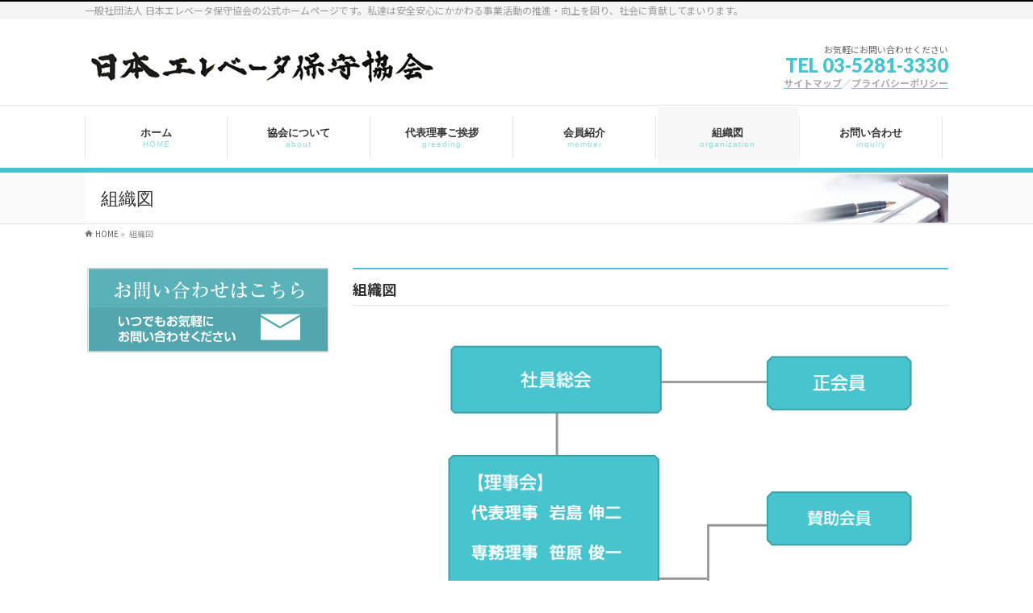

--- FILE ---
content_type: text/html; charset=UTF-8
request_url: https://www.emaj.or.jp/organization
body_size: 31700
content:
<!DOCTYPE html>
<!--[if IE]>
<meta http-equiv="X-UA-Compatible" content="IE=Edge">
<![endif]-->
<html xmlns:fb="http://ogp.me/ns/fb#" lang="ja">
<head>
<meta name="google-site-verification" content="oeIX2iLaJ9L0CCTke1VDn2xJmmBbJuzAby-q-8byIrQ" />
<meta charset="UTF-8" />
<title>組織図 | 一般社団法人 日本エレベータ保守協会</title>
<meta name="description" content="組織図 " />
<link rel="start" href="https://www.emaj.or.jp" title="HOME" />
<!-- BizVektor v -->

<!--[if lte IE 8]>
<link rel="stylesheet" type="text/css" media="all" href="https://www.emaj.or.jp/wp-content/themes/emaj-child/style_oldie.css" />
<![endif]-->
<meta id="viewport" name="viewport" content="width=device-width, initial-scale=1">
<link rel='dns-prefetch' href='//html5shiv.googlecode.com' />
<link rel='dns-prefetch' href='//maxcdn.bootstrapcdn.com' />
<link rel='dns-prefetch' href='//fonts.googleapis.com' />
<link rel='dns-prefetch' href='//s.w.org' />
<link href='https://fonts.gstatic.com' crossorigin rel='preconnect' />
<link rel="alternate" type="application/rss+xml" title="一般社団法人 日本エレベータ保守協会 &raquo; フィード" href="https://www.emaj.or.jp/feed" />
<link rel="alternate" type="application/rss+xml" title="一般社団法人 日本エレベータ保守協会 &raquo; コメントフィード" href="https://www.emaj.or.jp/comments/feed" />
		<script type="text/javascript">
			window._wpemojiSettings = {"baseUrl":"https:\/\/s.w.org\/images\/core\/emoji\/11.2.0\/72x72\/","ext":".png","svgUrl":"https:\/\/s.w.org\/images\/core\/emoji\/11.2.0\/svg\/","svgExt":".svg","source":{"concatemoji":"https:\/\/www.emaj.or.jp\/wp-includes\/js\/wp-emoji-release.min.js?ver=5.1.19"}};
			!function(e,a,t){var n,r,o,i=a.createElement("canvas"),p=i.getContext&&i.getContext("2d");function s(e,t){var a=String.fromCharCode;p.clearRect(0,0,i.width,i.height),p.fillText(a.apply(this,e),0,0);e=i.toDataURL();return p.clearRect(0,0,i.width,i.height),p.fillText(a.apply(this,t),0,0),e===i.toDataURL()}function c(e){var t=a.createElement("script");t.src=e,t.defer=t.type="text/javascript",a.getElementsByTagName("head")[0].appendChild(t)}for(o=Array("flag","emoji"),t.supports={everything:!0,everythingExceptFlag:!0},r=0;r<o.length;r++)t.supports[o[r]]=function(e){if(!p||!p.fillText)return!1;switch(p.textBaseline="top",p.font="600 32px Arial",e){case"flag":return s([55356,56826,55356,56819],[55356,56826,8203,55356,56819])?!1:!s([55356,57332,56128,56423,56128,56418,56128,56421,56128,56430,56128,56423,56128,56447],[55356,57332,8203,56128,56423,8203,56128,56418,8203,56128,56421,8203,56128,56430,8203,56128,56423,8203,56128,56447]);case"emoji":return!s([55358,56760,9792,65039],[55358,56760,8203,9792,65039])}return!1}(o[r]),t.supports.everything=t.supports.everything&&t.supports[o[r]],"flag"!==o[r]&&(t.supports.everythingExceptFlag=t.supports.everythingExceptFlag&&t.supports[o[r]]);t.supports.everythingExceptFlag=t.supports.everythingExceptFlag&&!t.supports.flag,t.DOMReady=!1,t.readyCallback=function(){t.DOMReady=!0},t.supports.everything||(n=function(){t.readyCallback()},a.addEventListener?(a.addEventListener("DOMContentLoaded",n,!1),e.addEventListener("load",n,!1)):(e.attachEvent("onload",n),a.attachEvent("onreadystatechange",function(){"complete"===a.readyState&&t.readyCallback()})),(n=t.source||{}).concatemoji?c(n.concatemoji):n.wpemoji&&n.twemoji&&(c(n.twemoji),c(n.wpemoji)))}(window,document,window._wpemojiSettings);
		</script>
		<style type="text/css">
img.wp-smiley,
img.emoji {
	display: inline !important;
	border: none !important;
	box-shadow: none !important;
	height: 1em !important;
	width: 1em !important;
	margin: 0 .07em !important;
	vertical-align: -0.1em !important;
	background: none !important;
	padding: 0 !important;
}
</style>
	<link rel='stylesheet' id='contact-form-7-css'  href='https://www.emaj.or.jp/wp-content/plugins/contact-form-7/includes/css/styles.css?ver=5.1.3' type='text/css' media='all' />
<link rel='stylesheet' id='contact-form-7-confirm-css'  href='https://www.emaj.or.jp/wp-content/plugins/contact-form-7-add-confirm/includes/css/styles.css?ver=5.1' type='text/css' media='all' />
<link rel='stylesheet' id='sow-image-default-05ac108fa4e0-css'  href='https://www.emaj.or.jp/wp-content/uploads/siteorigin-widgets/sow-image-default-05ac108fa4e0.css?ver=5.1.19' type='text/css' media='all' />
<link rel='stylesheet' id='jquery-background-video-css'  href='https://www.emaj.or.jp/wp-content/plugins/video-backgrounds-for-siteorigin-page-builder/assets/jquery.background-video.css?ver=5.1.19' type='text/css' media='all' />
<link rel='stylesheet' id='so_video_background-css'  href='https://www.emaj.or.jp/wp-content/plugins/video-backgrounds-for-siteorigin-page-builder/assets/so_video_background.css?ver=5.1.19' type='text/css' media='all' />
<link rel='stylesheet' id='Biz_Vektor_common_style-css'  href='https://www.emaj.or.jp/wp-content/themes/emaj/css/bizvektor_common_min.css?ver=20141106' type='text/css' media='all' />
<link rel='stylesheet' id='Biz_Vektor_Design_style-css'  href='https://www.emaj.or.jp/wp-content/plugins/biz-vektor-refined/css/refined.css?ver=5.1.19' type='text/css' media='all' />
<link rel='stylesheet' id='Biz_Vektor_plugin_sns_style-css'  href='https://www.emaj.or.jp/wp-content/themes/emaj/plugins/sns/style_bizvektor_sns.css?ver=5.1.19' type='text/css' media='all' />
<link rel='stylesheet' id='Biz_Vektor_add_font_awesome-css'  href='//maxcdn.bootstrapcdn.com/font-awesome/4.3.0/css/font-awesome.min.css?ver=5.1.19' type='text/css' media='all' />
<link rel='stylesheet' id='Biz_Vektor_add_web_fonts-css'  href='//fonts.googleapis.com/css?family=Droid+Sans%3A700%7CLato%3A900%7CAnton&#038;ver=5.1.19' type='text/css' media='all' />
<link rel='stylesheet' id='tablepress-responsive-tables-css'  href='https://www.emaj.or.jp/wp-content/plugins/tablepress-responsive-tables/css/responsive.dataTables.min.css?ver=1.5' type='text/css' media='all' />
<link rel='stylesheet' id='tablepress-default-css'  href='https://www.emaj.or.jp/wp-content/tablepress-combined.min.css?ver=10' type='text/css' media='all' />
<link rel='stylesheet' id='olympus-google-fonts-css'  href='https://fonts.googleapis.com/css?family=Noto+Sans+JP%3A100%2C300%2C400%2C500%2C700%2C900%2C100i%2C300i%2C400i%2C500i%2C700i%2C900i&#038;subset=japanese%2Clatin&#038;display=swap&#038;ver=1.9.6' type='text/css' media='all' />
<!--[if !IE]><!-->
<link rel='stylesheet' id='tablepress-responsive-tables-flip-css'  href='https://www.emaj.or.jp/wp-content/plugins/tablepress-responsive-tables/css/tablepress-responsive-flip.min.css?ver=1.5' type='text/css' media='all' />
<!--<![endif]-->
<script type='text/javascript' src='https://www.emaj.or.jp/wp-includes/js/jquery/jquery.js?ver=1.12.4'></script>
<script type='text/javascript' src='https://www.emaj.or.jp/wp-includes/js/jquery/jquery-migrate.min.js?ver=1.4.1'></script>
<script type='text/javascript' src='//html5shiv.googlecode.com/svn/trunk/html5.js'></script>
<link rel='https://api.w.org/' href='https://www.emaj.or.jp/wp-json/' />
<link rel="canonical" href="https://www.emaj.or.jp/organization" />
<link rel="alternate" type="application/json+oembed" href="https://www.emaj.or.jp/wp-json/oembed/1.0/embed?url=https%3A%2F%2Fwww.emaj.or.jp%2Forganization" />
<link rel="alternate" type="text/xml+oembed" href="https://www.emaj.or.jp/wp-json/oembed/1.0/embed?url=https%3A%2F%2Fwww.emaj.or.jp%2Forganization&#038;format=xml" />
<!-- [ BizVektor OGP ] -->
<meta property="og:site_name" content="一般社団法人 日本エレベータ保守協会" />
<meta property="og:url" content="https://www.emaj.or.jp/organization" />
<meta property="fb:app_id" content="" />
<meta property="og:type" content="article" />
<meta property="og:title" content="組織図 | 一般社団法人 日本エレベータ保守協会" />
<meta property="og:description" content="組織図 " />
<!-- [ /BizVektor OGP ] -->
<!--[if lte IE 8]>
<link rel="stylesheet" type="text/css" media="all" href="https://www.emaj.or.jp/wp-content/plugins/biz-vektor-refined/css/refined_old_ie.css" />
<![endif]-->
<link rel="pingback" href="https://www.emaj.or.jp/xmlrpc.php" />

<!-- BEGIN: WP Social Bookmarking Light HEAD -->


<script>
    (function (d, s, id) {
        var js, fjs = d.getElementsByTagName(s)[0];
        if (d.getElementById(id)) return;
        js = d.createElement(s);
        js.id = id;
        js.src = "//connect.facebook.net/en_US/sdk.js#xfbml=1&version=v2.7";
        fjs.parentNode.insertBefore(js, fjs);
    }(document, 'script', 'facebook-jssdk'));
</script>

<style type="text/css">
    .wp_social_bookmarking_light{
    border: 0 !important;
    padding: 10px 0 20px 0 !important;
    margin: 0 !important;
}
.wp_social_bookmarking_light div{
    float: left !important;
    border: 0 !important;
    padding: 0 !important;
    margin: 0 5px 0px 0 !important;
    min-height: 30px !important;
    line-height: 18px !important;
    text-indent: 0 !important;
}
.wp_social_bookmarking_light img{
    border: 0 !important;
    padding: 0;
    margin: 0;
    vertical-align: top !important;
}
.wp_social_bookmarking_light_clear{
    clear: both !important;
}
#fb-root{
    display: none;
}
.wsbl_facebook_like iframe{
    max-width: none !important;
}
.wsbl_pinterest a{
    border: 0px !important;
}
</style>
<!-- END: WP Social Bookmarking Light HEAD -->
<style type="text/css" id="custom-background-css">
body.custom-background { background-color: #ffffff; }
</style>
	<style type="text/css">
/*-------------------------------------------*/
/*	color
/*-------------------------------------------*/
a { color:#47c4cd; }
a:hover { color:#48c4ce; }

#searchform input[type=submit],
p.form-submit input[type=submit],
form#searchform input#searchsubmit,
#content form input.wpcf7-submit,
#confirm-button input,
a.btn,
.linkBtn a,
input[type=button],
input[type=submit] { background-color:#47c4cd; }

.moreLink a:hover { color:#47c4cd; }

#headContactTel { color:#47c4cd; }

#gMenu .assistive-text { background-color:#47c4cd; }
#gMenu .menu li a span { color:#47c4cd; }
@media (max-width: 769px) {
#gMenu .menu li > a:hover,
#gMenu .menu li.current_page_item > a,
#gMenu .menu li.current-menu-item > a { background-color:#f7f7f7; }
}

.sideTower li#sideContact.sideBnr a,
#sideTower li#sideContact.sideBnr a,
#content .infoList .rssBtn a,
form#searchform input#searchsubmit { background-color: #47c4cd; }

a.btn:hover,.linkBtn a:hover,
.sideTower li#sideContact.sideBnr a:hover,
#sideTower li#sideContact.sideBnr a:hover,
#content .infoList .rssBtn a:hover,
form#searchform input#searchsubmit:hover { background-color: #48c4ce; }

#content h2,
#content h1.contentTitle,
#content h1.entryPostTitle,
.sideTower .localHead,
#sideTower .localHead { border-top-color:#47c4cd; }

#panList .innerBox ul a:hover { color:#48c4ce; }

#content .mainFootContact p.mainFootTxt span.mainFootTel { color:#47c4cd; }
#content .mainFootContact .mainFootBt a { background-color: #47c4cd; }
#content .mainFootContact .mainFootBt a:hover { background-color: #48c4ce; }

#content .infoList .infoCate a { background-color: #f7f7f7;color:#47c4cd; }
#content .infoList .infoCate a:hover { background-color: #48c4ce; }

.paging span,
.paging a	{ color:#47c4cd; border-color:#47c4cd; }
.paging span.current,
.paging a:hover	{ background-color:#47c4cd; }

	/* アクティブのページ */
#sideTower .sideWidget li > a:hover,
#sideTower .sideWidget li.current_page_item > a,
#sideTower .sideWidget li.current-cat > a	{ color:#47c4cd;background-color: #f7f7f7; }
#sideTower .ttBoxSection .ttBox a:hover { color: #47c4cd; }
.sideTower .sideWidget li > a:hover,
.sideTower .sideWidget li.current_page_item > a,
.sideTower .sideWidget li.current-cat > a	{ color:#47c4cd;background-color: #f7f7f7; }
.sideTower .ttBoxSection .ttBox a:hover { color: #47c4cd; }

#pagetop a { background-color: #47c4cd; }
#pagetop a:hover { background-color: #48c4ce; }

#footMenu { border-top-color:#47c4cd; }
#footMenu .menu li a:before { color:#47c4cd; }
#footMenu .menu li a:hover { color:#47c4cd; }

@media (min-width: 770px) {
#gMenu .menu li:hover,
#gMenu .menu li a:hover,
#gMenu .menu li.current-menu-item,
#gMenu .menu li.current-menu-ancestor
#gMenu .menu li.current_page_item,
#gMenu .menu li.current_page_ancestor,
#gMenu .menu li.current-page-ancestor { background-color:#f7f7f7; }
}

@media (min-width: 660px) {
#pageTitBnr #pageTitInner { background: url('https://www.emaj.or.jp/wp-content/plugins/biz-vektor-refined/images/pageTitBnr_bg_pen01.jpg') right 50% no-repeat #fff; }
}
</style>
<!--[if lte IE 8]>
<style type="text/css">
#gMenu .menu li > a:hover,
#gMenu .menu li.current_page_item > a,
#gMenu .menu li.current-menu-item > a { background-color:#f7f7f7; }
#gMenu .menu li:hover,
#gMenu .menu li a:hover,
#gMenu .menu li.current-menu-item,
#gMenu .menu li.current-menu-ancestor
#gMenu .menu li.current_page_item,
#gMenu .menu li.current_page_ancestor,
#gMenu .menu li.current-page-ancestor { background-color:#f7f7f7; }
#pageTitBnr #pageTitInner { background: url('https://www.emaj.or.jp/wp-content/plugins/biz-vektor-refined/images/pageTitBnr_bg_pen01.jpg') right bottom no-repeat #fff; }
</style>
<![endif]-->
	<style type="text/css">
/*-------------------------------------------*/
/*	menu divide
/*-------------------------------------------*/
@media (min-width: 970px) {
#gMenu .menu > li { width:177px; text-align:center; }
#gMenu .menu > li.current_menu_item,
#gMenu .menu > li.current-menu-item,
#gMenu .menu > li.current-menu-ancestor,
#gMenu .menu > li.current_page_item,
#gMenu .menu > li.current_page_ancestor,
#gMenu .menu > li.current-page-ancestor { width:178px; }
}
</style>
<!--[if lte IE 8]>
<style type="text/css">
#gMenu .menu li { width:177px; text-align:center; }
#gMenu .menu li.current_page_item,
#gMenu .menu li.current_page_ancestor { width:178px; }
</style>
<![endif]-->
<style type="text/css">
/*-------------------------------------------*/
/*	font
/*-------------------------------------------*/
h1,h2,h3,h4,h4,h5,h6,#header #site-title,#pageTitBnr #pageTitInner #pageTit,#content .leadTxt,#sideTower .localHead {font-family: "ヒラギノ角ゴ Pro W3","Hiragino Kaku Gothic Pro","メイリオ",Meiryo,Osaka,"ＭＳ Ｐゴシック","MS PGothic",sans-serif; }
#pageTitBnr #pageTitInner #pageTit { font-weight:lighter; }
#gMenu .menu li a strong {font-family: "ヒラギノ角ゴ Pro W3","Hiragino Kaku Gothic Pro","メイリオ",Meiryo,Osaka,"ＭＳ Ｐゴシック","MS PGothic",sans-serif; }
</style>
<link rel="stylesheet" href="https://www.emaj.or.jp/wp-content/themes/emaj-child/style.css" type="text/css" media="all" />
<style type="text/css">
body {
font-family:’Lucida Grande’,
‘Hiragino Kaku Gothic ProN’, ‘ヒラギノ角ゴ ProN W3’,
Meiryo, メイリオ, sans-serif;
}
@media (min-width: 970px) {
#main #container #content { width:738px; }
}
@media (min-width: 970px) {
#main #container #sideTower { width:304px; }
}
#header #site-title a img { max-height:75px; }

/* 本文中の行間 */
.entry-content p {
line-height: 20px;
}

/* (1)フッター境界線（上）の色 */
#footMenu {
border-top-color:#565656;
}
 
/* (2)フッターの背景色 */
#footer {
background-color:#565656;
border-top:1px solid #565656;
}

#footerSiteMap .menu li a {
    border-bottom: 1px solid #565656;
}

#footMenu {
    border-top: 1px solid #F1F1F1;
    border-bottom: 1px solid #565656;
}

#footMenu {
    background-color: white;
}



/* (3)会社名 */
#footer dl#footerOutline dt { color:#FFFFFF; }
 
/* (4)住所 */
#footer dl#footerOutline dd { color:#FFFFFF; }
 
/* (5)フッターサイトマップメニュー */
#footerSiteMap .menu a { color:#FFFFFF; }
#footerSiteMap .menu a:hover { color:#FFFFFF } 


/* (6)フッター罫線 */
#footer { border-top:1px solid #565656; }
 
 
/* (9)CopyrightとPowered byの背景色と罫線 */
#siteBottom {
border-top:1px solid #565656;
background-color:#000000;
}
 
/* (10)CopyrightとPowered byの色 */
#siteBottom #copy,
#siteBottom #copy a,
#siteBottom #powerd,
#siteBottom #powerd a   {
color:#FFFFFF;
}

/* 「問い合わせ」ボタンの背景色をなしに */
.sideTower li#sideContact.sideBnr a,
.sideTower li#sideContact.sideBnr a:hover {
    background-color: transparent;
}

.innerBox img {
    max-width: 100%;
}


#wp-calendar {
empty-cells: show;
margin : 0 0px 0 15px;
width: 304px;
}

.fb-box{
  text-align:center;  /* 中央寄せ */
  margin-top:0px;  /* 上に余白 */
  margin-bottom:20px;  /* 下に余白 */
}

.logo-box{
  text-align:center;  /* 中央寄せ */
}

/*max-width: 480px*/
@media (max-width: 480px) {

.form{
max-width:100%;
}



 /* テキストエリアの設定 */
input[type="text"],
input[type="email"],
input[type="tel"],
textarea,select{
width:90%;
padding:10px 0px 0px 0px;
margin:10px 0;
}


.ggmap {
position: relative;
padding-bottom: 56.25%;
padding-top: 30px;
height: 0;
overflow: hidden;
}
 
.ggmap iframe,
.ggmap object,
.ggmap embed {
position: absolute;
top: 0;
left: 0;
width: 100%;
height: 100%;
}


/* フッター線消し */
#footMenu { border-top: 2px solid #999; border-bottom: 1px solid #ffffff; !important; }
#footerSiteMap .menu li:first-child { border-top: 0px solid #151515; }
#footerSiteMap .menu li a { border-bottom: 0px solid #151515; }
#siteBottom #siteBottomInner.innerBox #copy { padding-top: 15px; border-top: 1px solid #151515; }
#footerSiteMap .menu li a { border-bottom: 0px solid #151515; }

/* グローバルメニューの下線 */効いてない
#gMenu { border-bottom: 20px solid #48C4CE !important; }

/* ヘッダー画像の背景にも画像を表示 */効いてない
#topMainBnr {
    background:transparent;
    box-shadow: none;
    border-bottom: none;
}



/*グローバル下線
#gMenu {
border-bottom: 20px solid #48C4CE !important;
}

/*グローバル高さ
@media (min-width: 770px)
#gMenu .menu li a {
    border-right: 1px solid #e5e5e5;
    margin-top: 13px;
    margin-bottom: 11px;
    padding: 0 0px;
}

#footerSiteMap .menu li a {
    border-bottom: 0px solid #151515;
}</style>
		<!-- Fonts Plugin CSS - https://fontsplugin.com/ -->
	<style>
		body, #content, .entry-content, .post-content, .page-content, .post-excerpt, .entry-summary, .entry-excerpt, .widget-area, .widget, .sidebar, #sidebar, footer, .footer, #footer, .site-footer {
font-family: "Noto Sans JP";
 }
#site-title, .site-title, #site-title a, .site-title a, .entry-title, .entry-title a, h1, h2, h3, h4, h5, h6, .widget-title {
font-family: "Noto Sans JP";
 }
button, input, select, textarea {
font-family: "Noto Sans JP";
 }
#site-title, .site-title, #site-title a, .site-title a, #logo, #logo a, .logo, .logo a {
font-family: "Noto Sans JP";
 }
#site-description, .site-description {
font-family: "Noto Sans JP";
 }
	</style>
	<!-- Fonts Plugin CSS -->
	<script src="/js/sr.js" type="text/javascript"></script>
<!-- Google tag (gtag.js) -->
<script async src="https://www.googletagmanager.com/gtag/js?id=G-NQZM96J2EH"></script>
<script>
  window.dataLayer = window.dataLayer || [];
  function gtag(){dataLayer.push(arguments);}
  gtag('js', new Date());

  gtag('config', 'G-NQZM96J2EH');
</script>
</head>

<body class="page-template-default page page-id-581 custom-background two-column left-sidebar">

<div id="fb-root"></div>
<script>(function(d, s, id) {
  var js, fjs = d.getElementsByTagName(s)[0];
  if (d.getElementById(id)) return;
  js = d.createElement(s); js.id = id;
  js.src = "//connect.facebook.net/ja_JP/sdk.js#xfbml=1&version=v2.5";
  fjs.parentNode.insertBefore(js, fjs);
}(document, 'script', 'facebook-jssdk'));</script>


<div id="fb-root"></div>

<div id="wrap">

<!--[if lte IE 8]>
<div id="eradi_ie_box">
<div class="alert_title">ご利用の Internet Exproler は古すぎます。</div>
<p>このウェブサイトはあなたがご利用の Internet Explorer をサポートしていないため、正しく表示・動作しません。<br />
古い Internet Exproler はセキュリティーの問題があるため、新しいブラウザに移行する事が強く推奨されています。<br />
最新の Internet Exproler を利用するか、<a href="https://www.google.co.jp/chrome/browser/index.html" target="_blank">Chrome</a> や <a href="https://www.mozilla.org/ja/firefox/new/" target="_blank">Firefox</a> など、より早くて快適なブラウザをご利用ください。</p>
</div>
<![endif]-->

<!-- [ #headerTop ] -->
<div id="headerTop">
<div class="innerBox">
<div id="site-description">一般社団法人 日本エレベータ保守協会の公式ホームページです。私達は安全安心にかかわる事業活動の推進・向上を図り、社会に貢献してまいります。</div>
</div>
</div><!-- [ /#headerTop ] -->

<!-- [ #header ] -->
<div id="header">
<div id="headerInner" class="innerBox">
<!-- [ #headLogo ] -->
<div id="site-title">
<a href="https://www.emaj.or.jp/" title="一般社団法人 日本エレベータ保守協会" rel="home">
<img src="https://www.emaj.or.jp/wp-content/uploads/2019/08/logo_main.jpg" alt="一般社団法人 日本エレベータ保守協会" /></a>
</div>
<!-- [ /#headLogo ] -->

<!-- [ #headContact ] -->
<div id="headContact" class="itemClose" onclick="showHide('headContact');"><div id="headContactInner">
<div id="headContactTxt">お気軽にお問い合わせください</div>
<div id="headContactTel">TEL 03-5281-3330</div>
<div id="headContactTime"><p><strong><span style="color: #acacac;"><a title="サイトマップ" href="https://www.emaj.or.jp/sitemap/"><span style="color: #acacac;">サイトマップ</span></a>／<a title="プライバシーポリシー" href="https://www.emaj.or.jp/privacy/"><span style="color: #acacac;">プライバシーポリシー</span></a></span></strong></p>
</div>
</div></div><!-- [ /#headContact ] -->

</div>
<!-- #headerInner -->
</div>
<!-- [ /#header ] -->


<!-- [ #gMenu ] -->
<div id="gMenu" class="itemClose">
<div id="gMenuInner" class="innerBox">
<h3 class="assistive-text" onclick="showHide('gMenu');"><span>MENU</span></h3>
<div class="skip-link screen-reader-text">
	<a href="#content" title="メニューを飛ばす">メニューを飛ばす</a>
</div>
<div class="menu-headernavigation-container"><ul id="menu-headernavigation" class="menu"><li id="menu-item-723" class="menu-item menu-item-type-custom menu-item-object-custom menu-item-home"><a href="https://www.emaj.or.jp/"><strong>ホーム</strong><span>HOME</span></a></li>
<li id="menu-item-675" class="menu-item menu-item-type-post_type menu-item-object-page"><a href="https://www.emaj.or.jp/about"><strong>協会について</strong><span>about</span></a></li>
<li id="menu-item-672" class="menu-item menu-item-type-post_type menu-item-object-page"><a href="https://www.emaj.or.jp/greeting"><strong>代表理事ご挨拶</strong><span>greeding</span></a></li>
<li id="menu-item-694" class="menu-item menu-item-type-post_type menu-item-object-page"><a href="https://www.emaj.or.jp/member"><strong>会員紹介</strong><span>member</span></a></li>
<li id="menu-item-676" class="menu-item menu-item-type-post_type menu-item-object-page current-menu-item page_item page-item-581 current_page_item"><a href="https://www.emaj.or.jp/organization"><strong>組織図</strong><span>organization</span></a></li>
<li id="menu-item-678" class="menu-item menu-item-type-post_type menu-item-object-page"><a href="https://www.emaj.or.jp/inquiry"><strong>お問い合わせ</strong><span>inquiry</span></a></li>
</ul></div>
</div><!-- [ /#gMenuInner ] -->
</div>
<!-- [ /#gMenu ] -->


<div id="pageTitBnr">
<div class="innerBox">
<div id="pageTitInner">
<h1 id="pageTit">
組織図</h1>
</div><!-- [ /#pageTitInner ] -->
</div>
</div><!-- [ /#pageTitBnr ] -->
<!-- [ #panList ] -->
<div id="panList">
<div id="panListInner" class="innerBox">
<ul><li id="panHome"><a href="https://www.emaj.or.jp"><span>HOME</span></a> &raquo; </li><li><span>組織図</span></li></ul></div>
</div>
<!-- [ /#panList ] -->

<div id="main">
<!-- [ #container ] -->
<div id="container" class="innerBox">
<!-- [ #content ] -->
<div id="content" class="content">

<div id="post-581" class="entry-content">
	<h2>組織図</h2>
<p><img class="alignnone wp-image-809 size-full" src="https://www.emaj.or.jp/wp-content/uploads/2022/11/organization202211.jpg" alt="" width="738" height="842" srcset="https://www.emaj.or.jp/wp-content/uploads/2022/11/organization202211.jpg 738w, https://www.emaj.or.jp/wp-content/uploads/2022/11/organization202211-263x300.jpg 263w" sizes="(max-width: 738px) 100vw, 738px" /></p>
	</div><!-- .entry-content -->




<div class="mainFoot">
<div class="mainFootInner">
<!-- [ .mainFootContact ] --> 
<div class="mainFootContact"> 
<p class="mainFootTxt">
<span class="mainFootCatch">お気軽にお問い合わせください</span>
<span class="mainFootTel">TEL 03-5281-3330</span>
<span class="mainFootTime">受付時間 10:00 - 17:00 [ 土・日・祝日除く ]</span>
</p>
<div class="mainFootBt"><a href="https://www.emaj.or.jp/inquiry/">
	<img src="https://www.emaj.or.jp/wp-content/themes/emaj/images/bt_contact_ja.png" alt="メールでお問い合わせはこちら" /></a>
</div> 
</div> 
<!-- [ /.mainFootContact ] -->
</div>
</div>


</div>
<!-- [ /#content ] -->

<!-- [ #sideTower ] -->
<div id="sideTower" class="sideTower">
	<div class="sideWidget widget widget_sow-image" id="sow-image-2"><div class="so-widget-sow-image so-widget-sow-image-default-05ac108fa4e0">

<div class="sow-image-container">
<a href="http://www.emaj.or.jp//inquiry/" >	<img src="https://www.emaj.or.jp/wp-content/uploads/2019/08/br01.jpg" width="299" height="105" sizes="(max-width: 299px) 100vw, 299px" alt="" 		class="so-widget-image"/>
</a></div>

</div></div><div class="sideWidget widget widget_sow-editor" id="sow-editor-3"><div class="so-widget-sow-editor so-widget-sow-editor-base">
<div class="siteorigin-widget-tinymce textwidget">
	<p><iframe style="border: 0;" height="300" src="https://www.google.com/maps/embed?pb=!1m18!1m12!1m3!1d3240.362843366317!2d139.7641756!3d35.6926877!2m3!1f0!2f0!3f0!3m2!1i1024!2i768!4f13.1!3m3!1m2!1s0x60188c05127492d7%3A0x553156d19c24c227!2z44CSMTAxLTAwNTQg5p2x5Lqs6YO95Y2D5Luj55Sw5Yy656We55Sw6Yym55S677yR5LiB55uu77yU4oiS77yR77ySIOa1hemHjuODk-ODqyDvvJLpmo4!5e0!3m2!1sja!2sjp!4v1686029627966!5m2!1sja!2sjp" width="100%"></iframe><br />
〒101-0054<br />
東京都千代田区神田錦町一丁目４番地１２<br />
浅野ビル２階<br />
TEL :03-5281-3330 / FAX :03-5281-7051</p>
</div>
</div></div></div>
<!-- [ /#sideTower ] -->
</div>
<!-- [ /#container ] -->

</div><!-- #main -->

<div id="back-top">
<a href="#wrap">
	<img id="pagetop" src="https://www.emaj.or.jp/wp-content/themes/emaj/js/res-vektor/images/footer_pagetop.png" alt="PAGETOP" />
</a>
</div>

<!-- [ #footerSection ] -->
<div id="footerSection">

	<div id="pagetop">
	<div id="pagetopInner" class="innerBox">
	<a href="#wrap">PAGETOP</a>
	</div>
	</div>

	<div id="footMenu">
	<div id="footMenuInner" class="innerBox">
	<div class="menu-footernavigation-container"><ul id="menu-footernavigation" class="menu"><li id="menu-item-548" class="menu-item menu-item-type-post_type menu-item-object-page menu-item-548"><a href="https://www.emaj.or.jp/privacy">プライバシーポリシー</a></li>
<li id="menu-item-549" class="menu-item menu-item-type-post_type menu-item-object-page menu-item-549"><a href="https://www.emaj.or.jp/sitemap">サイトマップ</a></li>
</ul></div>	</div>
	</div>

	<!-- [ #footer ] -->
	<div id="footer">
	<!-- [ #footerInner ] -->
	<div id="footerInner" class="innerBox">
		<dl id="footerOutline">
		<dt>一般社団法人 日本エレベータ保守協会</dt>
		<dd>
		〒101-0054<br />
東京都千代田区神田錦町一丁目４番地１２<br />
浅野ビル２階<br />
TEL : 03-5281-3330 / FAX : 03-5281-7051		</dd>
		</dl>
		<!-- [ #footerSiteMap ] -->
		<div id="footerSiteMap">
<div class="menu-headernavigation-container"><ul id="menu-headernavigation-1" class="menu"><li id="menu-item-723" class="menu-item menu-item-type-custom menu-item-object-custom menu-item-home menu-item-723"><a href="https://www.emaj.or.jp/">ホーム</a></li>
<li id="menu-item-675" class="menu-item menu-item-type-post_type menu-item-object-page menu-item-675"><a href="https://www.emaj.or.jp/about">協会について</a></li>
<li id="menu-item-672" class="menu-item menu-item-type-post_type menu-item-object-page menu-item-672"><a href="https://www.emaj.or.jp/greeting">代表理事ご挨拶</a></li>
<li id="menu-item-694" class="menu-item menu-item-type-post_type menu-item-object-page menu-item-694"><a href="https://www.emaj.or.jp/member">会員紹介</a></li>
<li id="menu-item-676" class="menu-item menu-item-type-post_type menu-item-object-page current-menu-item page_item page-item-581 current_page_item menu-item-676"><a href="https://www.emaj.or.jp/organization" aria-current="page">組織図</a></li>
<li id="menu-item-678" class="menu-item menu-item-type-post_type menu-item-object-page menu-item-678"><a href="https://www.emaj.or.jp/inquiry">お問い合わせ</a></li>
</ul></div></div>
		<!-- [ /#footerSiteMap ] -->
	</div>
	<!-- [ /#footerInner ] -->
	</div>
	<!-- [ /#footer ] -->

	<!-- [ #siteBottom ] -->
	<div id="siteBottom">
	<div id="siteBottomInner" class="innerBox">
	<div id="copy">Copyright &copy; <a href="https://www.emaj.or.jp/" rel="home">一般社団法人 日本エレベータ保守協会</a> All Rights Reserved.</div>	</div>
	</div>
	<!-- [ /#siteBottom ] -->
</div>
<!-- [ /#footerSection ] -->
</div>
<!-- [ /#wrap ] -->

<!-- BEGIN: WP Social Bookmarking Light FOOTER -->
    <script>!function(d,s,id){var js,fjs=d.getElementsByTagName(s)[0],p=/^http:/.test(d.location)?'http':'https';if(!d.getElementById(id)){js=d.createElement(s);js.id=id;js.src=p+'://platform.twitter.com/widgets.js';fjs.parentNode.insertBefore(js,fjs);}}(document, 'script', 'twitter-wjs');</script>


<!-- END: WP Social Bookmarking Light FOOTER -->
<script type='text/javascript'>
/* <![CDATA[ */
var wpcf7 = {"apiSettings":{"root":"https:\/\/www.emaj.or.jp\/wp-json\/contact-form-7\/v1","namespace":"contact-form-7\/v1"}};
/* ]]> */
</script>
<script type='text/javascript' src='https://www.emaj.or.jp/wp-content/plugins/contact-form-7/includes/js/scripts.js?ver=5.1.3'></script>
<script type='text/javascript' src='https://www.emaj.or.jp/wp-includes/js/jquery/jquery.form.min.js?ver=4.2.1'></script>
<script type='text/javascript' src='https://www.emaj.or.jp/wp-content/plugins/contact-form-7-add-confirm/includes/js/scripts.js?ver=5.1'></script>
<script type='text/javascript' src='https://www.emaj.or.jp/wp-content/plugins/video-backgrounds-for-siteorigin-page-builder/assets/jquery.background-video.js?ver=1.1.1'></script>
<script type='text/javascript' src='https://www.emaj.or.jp/wp-includes/js/comment-reply.min.js?ver=5.1.19'></script>
<script type='text/javascript' src='https://www.emaj.or.jp/wp-includes/js/wp-embed.min.js?ver=5.1.19'></script>
<script type='text/javascript'>
/* <![CDATA[ */
var bv_sliderParams = {"slideshowSpeed":"5000","animation":"fade"};
/* ]]> */
</script>
<script type='text/javascript' src='https://www.emaj.or.jp/wp-content/themes/emaj/js/biz-vektor-min.js?ver=1.8.1'></script>
<!-- ajaxzip -->
<script src="https://ajaxzip3.github.io/ajaxzip3.js" charset="UTF-8"></script>
<script type="text/javascript">
jQuery(function(){
  jQuery('#zip').keyup(function(event){
    AjaxZip3.zip2addr(this,'','pref','addr');
  })
})
</script>
</body>
</html>

--- FILE ---
content_type: text/css
request_url: https://www.emaj.or.jp/wp-content/uploads/siteorigin-widgets/sow-image-default-05ac108fa4e0.css?ver=5.1.19
body_size: 427
content:
.so-widget-sow-image-default-05ac108fa4e0 .widget-title {
  text-align: center;
}
.so-widget-sow-image-default-05ac108fa4e0 .sow-image-container {
  display: flex;
  align-items: flex-start;
  justify-content: center;
}
.so-widget-sow-image-default-05ac108fa4e0 .sow-image-container > a {
  display: inline-block;
  width: inherit;
  max-width: 100%;
}
.so-widget-sow-image-default-05ac108fa4e0 .sow-image-container .so-widget-image {
  display: block;
  max-width: 100%;
  width: inherit;
  height: auto;
}